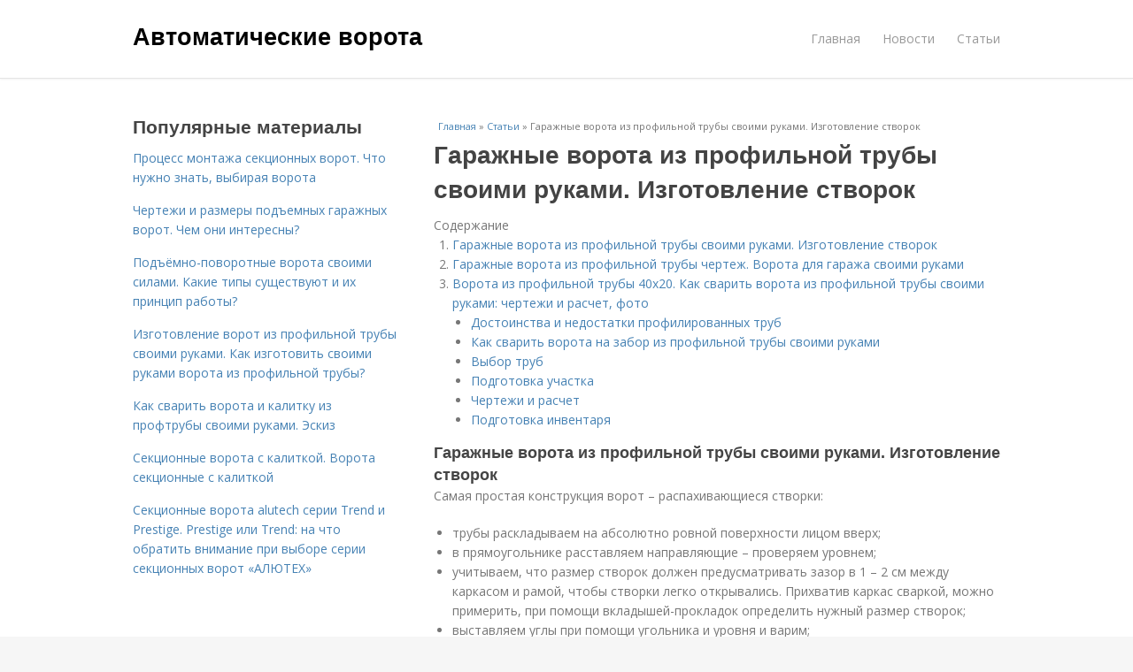

--- FILE ---
content_type: text/html; charset=utf-8
request_url: https://avtomaticheskie-vorota.aystroika.info/stati/garazhnye-vorota-iz-profilnoy-truby-svoimi-rukami-izgotovlenie-stvorok
body_size: 11318
content:
<!DOCTYPE html>
<html lang="ru" dir="ltr"
  xmlns:content="http://purl.org/rss/1.0/modules/content/"
  xmlns:dc="http://purl.org/dc/terms/"
  xmlns:foaf="http://xmlns.com/foaf/0.1/"
  xmlns:og="http://ogp.me/ns#"
  xmlns:rdfs="http://www.w3.org/2000/01/rdf-schema#"
  xmlns:sioc="http://rdfs.org/sioc/ns#"
  xmlns:sioct="http://rdfs.org/sioc/types#"
  xmlns:skos="http://www.w3.org/2004/02/skos/core#"
  xmlns:xsd="http://www.w3.org/2001/XMLSchema#">
<head>
<meta charset="utf-8" />
<meta name="Generator" content="Drupal 7 (http://drupal.org)" />
<link rel="canonical" href="/stati/garazhnye-vorota-iz-profilnoy-truby-svoimi-rukami-izgotovlenie-stvorok" />
<link rel="shortlink" href="/node/5462" />
<meta name="viewport" content="width=device-width, initial-scale=1, maximum-scale=1" />
<meta property="og:type" content="article" />
<meta property="og:title" content="Гаражные ворота из профильной трубы своими руками. Изготовление створок" />
<meta property="og:description" content="Самая простая конструкция ворот – распахивающиеся створки: трубы раскладываем на абсолютно ровной поверхности лицом вверх;в прямоугольнике расставляем направляющие – проверяем уровнем;учитываем, что р..." />
<meta property="description" content="Самая простая конструкция ворот – распахивающиеся створки: трубы раскладываем на абсолютно ровной поверхности лицом вверх;в прямоугольнике расставляем направляющие – проверяем уровнем;учитываем, что р..." />
<meta property="og:image" content="/sites/default/files/i/avtomaticheskie-vorota.aystroika.info/20922/5-7/5ec0ba0308a9.jpg" />
<meta property="og:site_name" content="Автоматические ворота" />
<meta property="article:published_time" content="2022-08-13T05:00:19+03:00" />
<meta property="article:author" content="Автоматические ворота" />
<meta content="Гаражные ворота из профильной трубы своими руками. Изготовление створок" about="/stati/garazhnye-vorota-iz-profilnoy-truby-svoimi-rukami-izgotovlenie-stvorok" property="dc:title" />
<meta about="/stati/garazhnye-vorota-iz-profilnoy-truby-svoimi-rukami-izgotovlenie-stvorok" property="sioc:num_replies" content="0" datatype="xsd:integer" />
<title>Гаражные ворота из профильной трубы своими руками. Изготовление створок | Автоматические ворота</title>

    <link rel="shortcut icon" href="https://avtomaticheskie-vorota.aystroika.info/sites/default/files/favicons/avtomaticheskie-vorota.aystroika.info/favicon.ico">
    <link rel="apple-touch-icon" href="https://avtomaticheskie-vorota.aystroika.info/sites/default/files/favicons/avtomaticheskie-vorota.aystroika.info/apple-icon-152x152.ico">
    <link rel="apple-touch-icon" sizes="57x57" href="https://avtomaticheskie-vorota.aystroika.info/sites/default/files/favicons/avtomaticheskie-vorota.aystroika.info/apple-icon-57x57.ico">
    <link rel="apple-touch-icon" sizes="60x60" href="https://avtomaticheskie-vorota.aystroika.info/sites/default/files/favicons/avtomaticheskie-vorota.aystroika.info/apple-icon-60x60.ico">
    <link rel="apple-touch-icon" sizes="72x72" href="https://avtomaticheskie-vorota.aystroika.info/sites/default/files/favicons/avtomaticheskie-vorota.aystroika.info/apple-icon-72x72.ico">
    <link rel="apple-touch-icon" sizes="76x76" href="https://avtomaticheskie-vorota.aystroika.info/sites/default/files/favicons/avtomaticheskie-vorota.aystroika.info/apple-icon-76x76.ico">
    <link rel="apple-touch-icon" sizes="114x114" href="https://avtomaticheskie-vorota.aystroika.info/sites/default/files/favicons/avtomaticheskie-vorota.aystroika.info/apple-icon-114x114.ico">
    <link rel="apple-touch-icon" sizes="120x120" href="https://avtomaticheskie-vorota.aystroika.info/sites/default/files/favicons/avtomaticheskie-vorota.aystroika.info/apple-icon-120x120.ico">
    <link rel="apple-touch-icon" sizes="144x144" href="https://avtomaticheskie-vorota.aystroika.info/sites/default/files/favicons/avtomaticheskie-vorota.aystroika.info/apple-icon-144x144.ico">
    <link rel="apple-touch-icon" sizes="152x152" href="https://avtomaticheskie-vorota.aystroika.info/sites/default/files/favicons/avtomaticheskie-vorota.aystroika.info/apple-icon-152x152.ico">
    <link rel="apple-touch-icon" sizes="180x180" href="https://avtomaticheskie-vorota.aystroika.info/sites/default/files/favicons/avtomaticheskie-vorota.aystroika.info/apple-icon-180x180.ico">
    <link rel="icon" type="image/x-icon" sizes="192x192"  href="https://avtomaticheskie-vorota.aystroika.info/sites/default/files/favicons/avtomaticheskie-vorota.aystroika.info/android-icon-.ico">
    <link rel="icon" type="image/x-icon" sizes="32x32" href="https://avtomaticheskie-vorota.aystroika.info/sites/default/files/favicons/avtomaticheskie-vorota.aystroika.info/favicon-32x32.ico">
    <link rel="icon" type="image/x-icon" sizes="96x96" href="https://avtomaticheskie-vorota.aystroika.info/sites/default/files/favicons/avtomaticheskie-vorota.aystroika.info/favicon-96x96.ico">
    <link rel="icon" type="image/x-icon" sizes="16x16" href="https://avtomaticheskie-vorota.aystroika.info/sites/default/files/favicons/avtomaticheskie-vorota.aystroika.info/favicon-16x16.ico">
    <link type="text/css" rel="stylesheet" href="https://avtomaticheskie-vorota.aystroika.info/sites/default/files/css/css_pbm0lsQQJ7A7WCCIMgxLho6mI_kBNgznNUWmTWcnfoE.css" media="all" />
<link type="text/css" rel="stylesheet" href="https://avtomaticheskie-vorota.aystroika.info/sites/default/files/css/css_uGbAYUquy_hLL8-4YI1pUCShW2j1u-tewieW2F4S-ks.css" media="all" />
<link type="text/css" rel="stylesheet" href="https://avtomaticheskie-vorota.aystroika.info/sites/default/files/css/css_VXByvwk-cKRxom3kiQCA5Xo0T1b-YLvCPilXyM3iWCw.css" media="all" />
<link type="text/css" rel="stylesheet" href="https://avtomaticheskie-vorota.aystroika.info/sites/default/files/css/css_RQGFFiNGYPZfun1w9c9BnZ9g7tSNzR3-AL8HepSgEPk.css" media="all" />



    

<!--[if lt IE 9]><script src="/sites/all/themes/venture_theme/js/html5.js"></script><![endif]-->
</head>
<body class="html not-front not-logged-in one-sidebar sidebar-first page-node page-node- page-node-5462 node-type-content" itemscope itemtype="http://schema.org/WebPage">
    <div id="wrap">
  <div id="header-wrap" class="clr fixed-header">
    <header id="header" class="site-header clr container">
      <div id="logo" class="clr">
                  <h2 id="site-name">
            <a href="/" title="Главная">Автоматические ворота</a>
          </h2>
               </div>
      <div id="sidr-close"><a href="#sidr-close" class="toggle-sidr-close"></a></div>
      <div id="site-navigation-wrap">
        <a href="#sidr-main" id="navigation-toggle"><span class="fa fa-bars"></span>Меню</a>
        <nav id="site-navigation" class="navigation main-navigation clr" role="navigation">
          <div id="main-menu" class="menu-main-container">
            <ul class="menu"><li class="first leaf"><a href="/">Главная</a></li>
<li class="leaf"><a href="/novosti">Новости</a></li>
<li class="last leaf"><a href="/stati">Статьи</a></li>
</ul>          </div>
        </nav>
      </div>
    </header>
  </div>



  

  <div id="main" class="site-main container clr">
        <div id="primary" class="content-area clr">
      <section id="content" role="main" class="site-content left-content clr">
                            <div id="breadcrumbs" itemscope itemtype="https://schema.org/BreadcrumbList" >
            <span itemprop="itemListElement" itemscope itemtype="https://schema.org/ListItem"><a href="/" itemprop="item"><span itemprop="name">Главная</span>
        <meta itemprop="position" content="1" /></a></span> » <span itemprop="itemListElement" itemscope itemtype="https://schema.org/ListItem"><a href="/stati" itemprop="item"><span itemprop="name">Статьи</span>
        <meta itemprop="position" content="2" /></a></span> » <span itemprop="itemListElement" itemscope itemtype="https://schema.org/ListItem"><span itemprop="item"><span itemprop="name">Гаражные ворота из профильной трубы своими руками. Изготовление створок</span>
            <meta itemprop="position" content="3" /></span></span>          </div>
                                          <div id="content-wrap">
                    <h1 class="page-title">Гаражные ворота из профильной трубы своими руками. Изготовление створок</h1>                                                  <div class="region region-content">
  <div id="block-system-main" class="block block-system">

      
  <div class="content">
    

                      
      
    
  <div class="content">
    <div class="field field-name-body field-type-text-with-summary field-label-hidden"><div class="field-items"><div class="field-item even" property="content:encoded"><div class="table-of-contents"><div class="table-of-contents__header">Содержание</div><ol class="table-of-contents__list"><li><a href="#ae0">Гаражные ворота из профильной трубы своими руками. Изготовление створок</a></li><li><a href="#ae1">Гаражные ворота из профильной трубы чертеж. Ворота для гаража своими руками</a></li><li><a href="#ae2">Ворота из профильной трубы 40х20. Как сварить ворота из профильной трубы своими руками: чертежи и расчет, фото</a><ul><li><a href="#ae2_h3_0">Достоинства и недостатки профилированных труб</a></li><li><a href="#ae2_h3_1">Как сварить ворота на забор из профильной трубы своими руками</a></li><li><a href="#ae2_h3_2">Выбор труб</a></li><li><a href="#ae2_h3_3">Подготовка участка</a></li><li><a href="#ae2_h3_4">Чертежи и расчет</a></li><li><a href="#ae2_h3_5">Подготовка инвентаря</a></li></ul></li></ol></div><h2 id="ae0">Гаражные ворота из профильной трубы своими руками. Изготовление створок</h2><p>Самая простая конструкция ворот – распахивающиеся створки:</p><ul><li>трубы раскладываем на абсолютно ровной поверхности лицом вверх;</li><li>в прямоугольнике расставляем направляющие – проверяем уровнем;</li><li>учитываем, что размер створок должен предусматривать зазор в 1 – 2 см между каркасом и рамой, чтобы створки легко открывались. Прихватив каркас сваркой, можно примерить, при помощи вкладышей-прокладок определить нужный размер створок;</li><li>выставляем углы при помощи угольника и уровня и варим;</li><li>когда сварили две створки ворот надо сделать еще одну примерку, уже двух половинок ворот, только после этого варить окончательно;</li> <p>Несколько слов о ребрах жесткости, зачем они нужны, как их правильно закрепить в каркасе:</p><ul><li>по центру выставляем вертикальные уголки, крепим их по диагонали в верхнем и нижнем квадрате каркаса створки;</li><li>если планируется делать дверь в одной из створок, то вокруг такой двери выставляем верхнее и нижнее горизонтальное ребро жесткости. В этом случае створка делится вертикально на две половины, а не горизонтально, как в обычном варианте.</li></ul><p>В одной из створок мы делаем дверь. Для этого привариваем несколько вертикальных и горизонтальных уголков, ориентировочная конструкция такого каркаса показана на схеме;</p><p>Осталось приварить петли на раму и на створки. Обязательно несколько раз померяйте, прежде чем варить окончательно. Лучше сначала прихватить и навесить, подогнать, а только потом варить капитально. Все неровности зачищаем и шлифуем болгаркой.</p></ul><h2 id="ae1">Гаражные ворота из профильной трубы чертеж. Ворота для гаража своими руками</h2><p><img class="lazyload" src="/sites/all/modules/_custom/mainsitesettings/load.gif" data-src="https://avtomaticheskie-vorota.aystroika.info/sites/default/files/i/avtomaticheskie-vorota.aystroika.info/20922/5-7/5ec0ba0308a9.jpg" alt="Гаражные ворота из профильной трубы чертеж. Ворота для гаража своими руками" /></p><p>На строительном рынке можно найти различные варианты гаражных ворот в разных ценовых категориях, удовлетворяющих запросы любого потребителя. Однако, всегда, находятся умельцы, желающие изготовить ворота для гаража своими руками, тем более если под рукой для этого есть сварочное оборудование. Одни хотят сэкономить, другие просто все делают своими руками. В статье представлена инструкция по изготовлению распашных ворот для гаража.</p><p><img class="lazyload" src="/sites/all/modules/_custom/mainsitesettings/load.gif" data-src="https://avtomaticheskie-vorota.aystroika.info/sites/default/files/i/avtomaticheskie-vorota.aystroika.info/20922/5-7/ca6e4371be2e.jpg" alt="Гаражные ворота из профильной трубы чертеж. Ворота для гаража своими руками" /></p><p>Фото 1. Распашные ворота без калитки</p><p>Распашные ворота – наиболее простые в изготовлении, пригодные для оборудования ими гаража. Для изготовления потребуется умение пользоваться сварочным оборудованием, слесарным инструментом.</p><p>Материалы и инструменты:</p><ul><li>Профильная труба удобного размера для изготовления рамы ворот;</li><li>Профильная труба для изготовления каркаса створ и ребер жесткости ворот;</li><li>Угольник металлический;</li><li>Петли гаражные по три на каждую створку ворот;</li><li>Листовой металл толщиной 2-3 мм;</li><li>Металлический прут;</li><li>Металлический профиль;</li><li>Сварочный аппарат и электроды;</li><li>Наличие электричества или электрогенератор, с мощностью, достаточной для работы сварочного и другого оборудования;</li><li>Болгарка с отрезными и шлифовальными кругами;</li><li>Шлифовальная машинка;</li><li>Рулетка;</li><li>Угольники большие слесарные металлические;</li><li>Уровень (ватерпас);</li><li>Дрель и сверлильный станок с набором сверл по металлу;</li><li>Шуруповерт и набор саморезов;</li><li>Утеплитель;</li><li>Фанера или другой аналогичный материал;</li><li>Грунтовка и краска для наружных работ;</li><li>Кисти или валики для окрашивания;</li><li>Монтажная пена.</li></ul><p>Размеры ворот для гаража своими руками определяются в соответствии с габаритами автомобиля под который изготавливают ворота для гаража своими руками. В качестве рамы и каркаса используем профильную трубу. Ворота, для упрощения работы, будут без калитки. Впрочем сделать её несложно, освоив основные этапы работы, для этого даже не понадобится чертеж.</p><p><img class="lazyload" src="/sites/all/modules/_custom/mainsitesettings/load.gif" data-src="https://avtomaticheskie-vorota.aystroika.info/sites/default/files/i/avtomaticheskie-vorota.aystroika.info/20922/5-7/65fd19fba817.jpg" alt="Гаражные ворота из профильной трубы чертеж. Ворота для гаража своими руками" /></p><p>Фото 2. Профильная труба, из которой изготовим раму и створы ворот.</p><p>Источник: <a href="https://avtomatika-dlya-otkatnyh-vorot.aystroika.info/novosti/vorota-iz-profilnoy-truby-razdvizhnye-vorota-svoimi-rukami">https://avtomatika-dlya-otkatnyh-vorot.aystroika.info/novosti/vorota-iz-profilnoy-truby-razdvizhnye-vorota-svoimi-rukami</a></p><h2 id="ae2">Ворота из профильной трубы 40х20. Как сварить ворота из профильной трубы своими руками: чертежи и расчет, фото</h2><p><a href="https://avtomaticheskie-vorota.aystroika.info/novosti/vorota-iz-profilnoy-truby-ustanovka-petel-na-raspashnye-vorota-iz-profilnoy-truby-svoimi">Ворота из профильной трубы</a> отличаются высокой прочностью, простотой в самостоятельном монтаже и доступной ценой. Неудивительно, что подобные изделия пользуются большой популярностью среди владельцев загородной недвижимости. Как сделать ворота из профильной трубы своими руками, описано ниже в статье.</p><p><img class="lazyload" src="/sites/all/modules/_custom/mainsitesettings/load.gif" data-src="https://avtomaticheskie-vorota.aystroika.info/sites/default/files/i/avtomaticheskie-vorota.aystroika.info/20922/5-7/813693cef4c2.jpg" alt="Ворота из профильной трубы 40х20. Как сварить ворота из профильной трубы своими руками: чертежи и расчет, фото" /></p><p>На даче</p><h3 id="ae2_h3_0"> Достоинства и недостатки профилированных труб </h3><ul><li>высокую прочность при легком весе;</li><li>возможность самостоятельного монтажа (металлопрофиль легко режется, сваривается и соединяется самонарезающими шурупами).</li></ul><p><img class="lazyload" src="/sites/all/modules/_custom/mainsitesettings/load.gif" data-src="https://avtomaticheskie-vorota.aystroika.info/sites/default/files/i/avtomaticheskie-vorota.aystroika.info/20922/5-7/9cfdb9f1fe09.jpg" alt="Ворота из профильной трубы 40х20. Как сварить ворота из профильной трубы своими руками: чертежи и расчет, фото" /></p><p>На участке</p><p>К недостаткам профильных изделий относят:</p><ul><li>подверженность ржавлению при взаимодействии с атмосферными осадками, обусловливающими образование коррозии;</li><li>неудобство в грунтовании и окрашивании поверхности трубопроката, что влечет за собой увеличение временных затрат на установку труб.</li></ul><p><img class="lazyload" src="/sites/all/modules/_custom/mainsitesettings/load.gif" data-src="https://avtomaticheskie-vorota.aystroika.info/sites/default/files/i/avtomaticheskie-vorota.aystroika.info/20922/5-7/7f5dfe7e8601.jpg" alt="Ворота из профильной трубы 40х20. Как сварить ворота из профильной трубы своими руками: чертежи и расчет, фото" /></p><p>Фигурный металлоштакетник</p> <p>Как видно выше, достоинства профильных труб с лихвой компенсируют их недостатки.</p><h3 id="ae2_h3_1"> Как сварить ворота на забор из профильной трубы своими руками </h3><p>Технология изготовления конструкции достаточно простая. Чтобы сварить ворота из профильных труб, нужно подобрать вид изделия, оптимально подходящий под конструкцию створок.</p><p><img class="lazyload" src="/sites/all/modules/_custom/mainsitesettings/load.gif" data-src="https://avtomaticheskie-vorota.aystroika.info/sites/default/files/i/avtomaticheskie-vorota.aystroika.info/20922/5-7/95eb7f04f8ab.jpg" alt="Ворота из профильной трубы 40х20. Как сварить ворота из профильной трубы своими руками: чертежи и расчет, фото" /></p><p>Установка запоров</p><h3 id="ae2_h3_2"> Выбор труб </h3><p>Профтрубу под ворота предпочтительней выбрать квадратного либо прямоугольного сечения. Трубы такой формы легче монтируются и транспортируются на участок. Наиболее прочные профильные трубы производятся из следующих видов стали:</p><ul><li>нержавейки;</li><li>оцинковки;</li><li>углеродистой.</li></ul><p>На фото представлены металлические створки.</p><p><img class="lazyload" src="/sites/all/modules/_custom/mainsitesettings/load.gif" data-src="https://avtomaticheskie-vorota.aystroika.info/sites/default/files/i/avtomaticheskie-vorota.aystroika.info/20922/5-7/83d2a53933ae.jpg" alt="Ворота из профильной трубы 40х20. Как сварить ворота из профильной трубы своими руками: чертежи и расчет, фото" /></p><p>Кованые элементы</p><p>Цена трубных заготовок зависит от материала, из которого они изготовлены. Наиболее бюджетным вариантом являются изделия из углеродистой стали. Впрочем, при выборе труб из углеродного сплава учитывается низкая прочность и короткий эксплуатационный срок такой продукции.</p><p>Сварные холоднокатаные и оцинкованные профили – оптимальный вариант под створки, но их стоимость выше. Трубы равнозначного диаметра могут вдвое отличаться по толщине стенок.</p><p>Под створки используются трубы квадратного либо прямоугольного сечения. Сделать работу правильно и своими руками возможно при наличии сварочного аппарата и вспомогательных инструментов.</p><p>На фото изображена конструкция после установки.</p><p><img class="lazyload" src="/sites/all/modules/_custom/mainsitesettings/load.gif" data-src="https://avtomaticheskie-vorota.aystroika.info/sites/default/files/i/avtomaticheskie-vorota.aystroika.info/20922/5-7/7011fc9421b1.jpg" alt="Ворота из профильной трубы 40х20. Как сварить ворота из профильной трубы своими руками: чертежи и расчет, фото" /></p><p>После монтажа</p><h3 id="ae2_h3_3"> Подготовка участка </h3><p>На стадии подготовки учитываются габариты въезжающего в проем ворот автотранспорта. Определяется общая площадь, занимаемая распашными или откатными створками. Стандартные размеры ворот составляют:</p><ul><li>по общей ширине – 2,5–3,5 м;</li><li>по высоте (ворот и калитки) – 1м 50 см;</li><li>по ширине калитки – 0,75–1 м.</li></ul><p>На фото изображены ворота на даче.</p><p><img class="lazyload" src="/sites/all/modules/_custom/mainsitesettings/load.gif" data-src="https://avtomaticheskie-vorota.aystroika.info/sites/default/files/i/avtomaticheskie-vorota.aystroika.info/20922/5-7/df3e1c04b980.jpg" alt="Ворота из профильной трубы 40х20. Как сварить ворота из профильной трубы своими руками: чертежи и расчет, фото" /></p><p>Металлический штакетник на профтрубе</p><p>С учетом калитки общая ширина участка под ворота должна составлять 3,5 или 4,5 м. Конструкция, монтируемая на ранее установленное заграждение, ставится по соответствующей изгороди высоте. Иногда допустима меньшая высота створок, но не менее 40 сантиметров.</p><h3 id="ae2_h3_4"> Чертежи и расчет </h3><p>Перед проведением работ на бумагу наносится чертеж. Изображают прямоугольный проем с прямоугольником меньшего размера внутри, обозначающим раму из профиля с указанием длины и ширины будущей конструкции. Также проводится расчет финансовых затрат на приобретение необходимых материалов и набора инструментов для работы.</p><p><img class="lazyload" src="/sites/all/modules/_custom/mainsitesettings/load.gif" data-src="https://avtomaticheskie-vorota.aystroika.info/sites/default/files/i/avtomaticheskie-vorota.aystroika.info/20922/5-7/cc014f0c34f3.jpg" alt="Ворота из профильной трубы 40х20. Как сварить ворота из профильной трубы своими руками: чертежи и расчет, фото" /></p><p>Схема установки с размерами</p><p>Ворота из профтрубы собираются из различных элементов, отличающихся сечением. Диаметр стальной трубы под несущие створки опоры составляет 80х80 или 100х100 мм. Каркас ворот из профтрубы выполняется из изделий 50х50 мм.</p> <p>Перемычки и продольные полосы сваривают из отрезков профиля 20–40 мм.</p><p>Кроме основных величин, на рисунке чертежа указывают размеры зазоров между створками, грунтом и опорами. На сторонах с петлями приблизительная ширина зазора составляет 5 мм. Учитывая возможное провисание ворот и их подклинивание в будущем, на стороне с замками оставляют просвет в 10 мм.</p><p><img class="lazyload" src="/sites/all/modules/_custom/mainsitesettings/load.gif" data-src="https://avtomaticheskie-vorota.aystroika.info/sites/default/files/i/avtomaticheskie-vorota.aystroika.info/20922/5-7/274205421479.jpg" alt="Ворота из профильной трубы 40х20. Как сварить ворота из профильной трубы своими руками: чертежи и расчет, фото" /></p><p>Эскиз металлического каркаса</p><p>На участке, не подверженном снегу и мусору, внизу створок учитывается просвет, но не меньше 20 мм. При учете негативного воздействия внешних факторов высота зазора предусматривается в 50–150 мм (решается индивидуально).</p><h3 id="ae2_h3_5"> Подготовка инвентаря </h3><p>Работа выполняется посредством следующих инструментов:</p><ul><li>оборудования для сварки и электродов;</li><li>угловой шлифовальной машины (болгарки) с абразивными и отрезными кругами;</li><li>измерительных приборов: рулетки, строительного уровня, отвеса, угольника;</li><li>винтоверта с самонарезающими шурупами по металлу;</li><li>бура или лопаты;</li></ul><p><img class="lazyload" src="/sites/all/modules/_custom/mainsitesettings/load.gif" data-src="https://avtomaticheskie-vorota.aystroika.info/sites/default/files/i/avtomaticheskie-vorota.aystroika.info/20922/5-7/e45c426d55f9.jpg" alt="Ворота из профильной трубы 40х20. Как сварить ворота из профильной трубы своими руками: чертежи и расчет, фото" /></p><p>Чертеж каркаса из металла</p><p>Используемые материалы:</p><ol><li>Профильные трубы. Из профиля изготавливается каркас. Для сваривания рамы и перемычек используют трубы сечением 50х50, 20х40 или 20х20 мм.</li><li>Материал для обшивки. Створчатая рама отделывается профлистом, деревом, коваными элементами. При планировании оригинального дизайна обшивка комбинируется.</li></ol><p>На фото ниже изображена дача.</p><!- my_tags:1 --></div></div></div>  </div>
      
      
  
  <div class="custom_terms">Категории: <a href="/garazhnye-voroty">Гаражные вороты</a>, <a href="/vorot-iz-profilnoy-truby">Ворот из профильной трубы</a>, <a href="/vorot-dlya-garazha">Ворот для гаража</a></div>
      <footer>
          </footer>
   

    </div>
  
</div> <!-- /.block -->
</div>
 <!-- /.region -->
        </div>
      </section>

              <aside id="secondary" class="sidebar-container" role="complementary">
         <div class="region region-sidebar-first">
  <div id="block-mainsitesettings-mainsitesettings-popular" class="block block-mainsitesettings">

        <h2 ><span>Популярные материалы</span></h2>
    
  <div class="content">
    <div class="item-list"><h3>Today's:</h3><ul><li class="first"><a href="/novosti/process-montazha-sekcionnyh-vorot-chto-nuzhno-znat-vybiraya-vorota">Процесс монтажа секционных ворот. Что нужно знать, выбирая ворота</a></li>
<li><a href="/stati/chertezhi-i-razmery-podemnyh-garazhnyh-vorot-chem-oni-interesny">Чертежи и размеры подъемных гаражных ворот. Чем они интересны?</a></li>
<li><a href="/novosti/podyomno-povorotnye-vorota-svoimi-silami-kakie-tipy-sushchestvuyut-i-ih-princip-raboty">Подъёмно-поворотные ворота своими силами. Какие типы существуют и их принцип работы?</a></li>
<li><a href="/novosti/izgotovlenie-vorot-iz-profilnoy-truby-svoimi-rukami-kak-izgotovit-svoimi-rukami-vorota-iz">Изготовление ворот из профильной трубы своими руками. Как изготовить своими руками ворота из профильной трубы?</a></li>
<li><a href="/novosti/kak-svarit-vorota-i-kalitku-iz-proftruby-svoimi-rukami-eskiz">Как сварить ворота и калитку из профтрубы своими руками. Эскиз</a></li>
<li><a href="/stati/sekcionnye-vorota-s-kalitkoy-vorota-sekcionnye-s-kalitkoy">Секционные ворота с калиткой. Ворота секционные с калиткой</a></li>
<li class="last"><a href="/novosti/sekcionnye-vorota-alutech-serii-trend-i-prestige-prestige-ili-trend-na-chto-obratit-vnimanie">Секционные ворота alutech серии Trend и Prestige. Prestige или Trend: на что обратить внимание при выборе серии секционных ворот «АЛЮТЕХ»</a></li>
</ul></div><br />  </div>
  
</div> <!-- /.block -->
</div>
 <!-- /.region -->
        </aside> 
              
              <div class="footer-first">
          <div class="region region-footer-first">
  <div id="block-mainsitesettings-mainsitesettings-read-more" class="block block-mainsitesettings">

        <h2 ><span>Читайте также</span></h2>
    
  <div class="content">
    <div id="content-previews"><div class="content-preview-item"><a title="Приводы для секционных противопожарных ворот с калиткой. Автоматика для секционных ворот: надежная и эффективная." href="/novosti/privody-dlya-sekcionnyh-protivopozharnyh-vorot-s-kalitkoy-avtomatika-dlya-sekcionnyh-vorot"><img class="lazyload" data-pin-nopin="1" typeof="foaf:Image"  src="/sites/all/modules/_custom/mainsitesettings/load.gif" data-src="/sites/default/files/i/avtomaticheskie-vorota.aystroika.info/3122/2-2/8e923d0eda53.jpg" width="150" height="150"  style="object-fit: cover;"  alt="Приводы для секционных противопожарных ворот с калиткой. Автоматика для секционных ворот: надежная и эффективная." title="Приводы для секционных противопожарных ворот с калиткой. Автоматика для секционных ворот: надежная и эффективная." />
                <span class="content-preview-item-ttl">Приводы для секционных противопожарных ворот с калиткой. Автоматика для секционных ворот: надежная и эффективная.</span></a></div><div class="content-preview-item"><a title="Гаражные подъемные ворота серии Standard. Автоматические ворота DoorHan RSD01 BIW-SC. Комплекты стандартной серии с пружинами растяжения" href="/novosti/garazhnye-podemnye-vorota-serii-standard-avtomaticheskie-vorota-doorhan-rsd01-biw-sc"><img class="lazyload" data-pin-nopin="1" typeof="foaf:Image"  src="/sites/all/modules/_custom/mainsitesettings/load.gif" data-src="/sites/default/files/i/avtomaticheskie-vorota.aystroika.info/34822/4-12/cdae2cab0165.jpg" width="150" height="150"  style="object-fit: cover;"  alt="Гаражные подъемные ворота серии Standard. Автоматические ворота DoorHan RSD01 BIW-SC. Комплекты стандартной серии с пружинами растяжения" title="Гаражные подъемные ворота серии Standard. Автоматические ворота DoorHan RSD01 BIW-SC. Комплекты стандартной серии с пружинами растяжения" />
                <span class="content-preview-item-ttl">Гаражные подъемные ворота серии Standard. Автоматические ворота DoorHan RSD01 BIW-SC. Комплекты стандартной серии с пружинами растяжения</span></a></div><div class="content-preview-item"><a title="Промышленные ворота серии ProPlus. Промышленные секционные ворота ProPlus" href="/stati/promyshlennye-vorota-serii-proplus-promyshlennye-sekcionnye-vorota-proplus"><img class="lazyload" data-pin-nopin="1" typeof="foaf:Image"  src="/sites/all/modules/_custom/mainsitesettings/load.gif" data-src="/sites/default/files/i/avtomaticheskie-vorota.aystroika.info/34722/3-12/626e1a604feb.jpg" width="150" height="150"  style="object-fit: cover;"  alt="Промышленные ворота серии ProPlus. Промышленные секционные ворота ProPlus" title="Промышленные ворота серии ProPlus. Промышленные секционные ворота ProPlus" />
                <span class="content-preview-item-ttl">Промышленные ворота серии ProPlus. Промышленные секционные ворота ProPlus</span></a></div><div class="content-preview-item"><a title="Как правильно сварить гаражные ворота. Изготовление и монтаж створок" href="/novosti/kak-pravilno-svarit-garazhnye-vorota-izgotovlenie-i-montazh-stvorok"><img class="lazyload" data-pin-nopin="1" typeof="foaf:Image"  src="/sites/all/modules/_custom/mainsitesettings/load.gif" data-src="/sites/default/files/i/avtomaticheskie-vorota.aystroika.info/35321/1-12/ed9beb86380a.jpg" width="150" height="150"  style="object-fit: cover;"  alt="Как правильно сварить гаражные ворота. Изготовление и монтаж створок" title="Как правильно сварить гаражные ворота. Изготовление и монтаж створок" />
                <span class="content-preview-item-ttl">Как правильно сварить гаражные ворота. Изготовление и монтаж створок</span></a></div><div class="content-preview-item"><a title="Видеоинструкция по монтажу гаражных ворот Алютех Trend. Стандартный монтаж ворот Trend – в новом обучающем видео" href="/stati/videoinstrukciya-po-montazhu-garazhnyh-vorot-alyuteh-trend-standartnyy-montazh-vorot-trend-v"><img class="lazyload" data-pin-nopin="1" typeof="foaf:Image"  src="/sites/all/modules/_custom/mainsitesettings/load.gif" data-src="/sites/default/files/i/avtomaticheskie-vorota.aystroika.info/34522/1-12/76bb50a1438e.jpg" width="150" height="150"  style="object-fit: cover;"  alt="Видеоинструкция по монтажу гаражных ворот Алютех Trend. Стандартный монтаж ворот Trend – в новом обучающем видео" title="Видеоинструкция по монтажу гаражных ворот Алютех Trend. Стандартный монтаж ворот Trend – в новом обучающем видео" />
                <span class="content-preview-item-ttl">Видеоинструкция по монтажу гаражных ворот Алютех Trend. Стандартный монтаж ворот Trend – в новом обучающем видео</span></a></div><div class="content-preview-item"><a title="Самодельная автоматика для распашных ворот гаража. Принцип функционирования автоматики" href="/novosti/samodelnaya-avtomatika-dlya-raspashnyh-vorot-garazha-princip-funkcionirovaniya-avtomatiki"><img class="lazyload" data-pin-nopin="1" typeof="foaf:Image"  src="/sites/all/modules/_custom/mainsitesettings/load.gif" data-src="/sites/default/files/i/avtomaticheskie-vorota.aystroika.info/34322/6-12/1840bd49dd35.jpg" width="150" height="150"  style="object-fit: cover;"  alt="Самодельная автоматика для распашных ворот гаража. Принцип функционирования автоматики" title="Самодельная автоматика для распашных ворот гаража. Принцип функционирования автоматики" />
                <span class="content-preview-item-ttl">Самодельная автоматика для распашных ворот гаража. Принцип функционирования автоматики</span></a></div><div class="content-preview-item"><a title="Гаражные- секционные ворота серии TREND и CLASSIC. Гаражные ворота CLASSIC или TREND –, какие секционные ворота выбрать?" href="/stati/garazhnye-sekcionnye-vorota-serii-trend-i-classic-garazhnye-vorota-classic-ili-trend-kakie"><img class="lazyload" data-pin-nopin="1" typeof="foaf:Image"  src="/sites/all/modules/_custom/mainsitesettings/load.gif" data-src="/sites/default/files/i/avtomaticheskie-vorota.aystroika.info/34222/5-12/e546fb956721.jpg" width="150" height="150"  style="object-fit: cover;"  alt="Гаражные- секционные ворота серии TREND и CLASSIC. Гаражные ворота CLASSIC или TREND –, какие секционные ворота выбрать?" title="Гаражные- секционные ворота серии TREND и CLASSIC. Гаражные ворота CLASSIC или TREND –, какие секционные ворота выбрать?" />
                <span class="content-preview-item-ttl">Гаражные- секционные ворота серии TREND и CLASSIC. Гаражные ворота CLASSIC или TREND –, какие секционные ворота выбрать?</span></a></div><div class="content-preview-item"><a title="Секционные гаражные ворота Алютех classic. Антикоррозийные свойства" href="/novosti/sekcionnye-garazhnye-vorota-alyuteh-classic-antikorroziynye-svoystva"><img class="lazyload" data-pin-nopin="1" typeof="foaf:Image"  src="/sites/all/modules/_custom/mainsitesettings/load.gif" data-src="/sites/default/files/i/avtomaticheskie-vorota.aystroika.info/33922/2-12/505c6cb7c4b9.jpg" width="150" height="150"  style="object-fit: cover;"  alt="Секционные гаражные ворота Алютех classic. Антикоррозийные свойства" title="Секционные гаражные ворота Алютех classic. Антикоррозийные свойства" />
                <span class="content-preview-item-ttl">Секционные гаражные ворота Алютех classic. Антикоррозийные свойства</span></a></div><div class="content-preview-item"><a title="Калькулятор стоимости секционных ворот alutech. Калькулятор стоимости ворот Алютех" href="/novosti/kalkulyator-stoimosti-sekcionnyh-vorot-alutech-kalkulyator-stoimosti-vorot-alyuteh"><img class="lazyload" data-pin-nopin="1" typeof="foaf:Image"  src="/sites/all/modules/_custom/mainsitesettings/load.gif" data-src="/sites/default/files/i/avtomaticheskie-vorota.aystroika.info/33722/0-12/2146a32ca006.jpg" width="150" height="150"  style="object-fit: cover;"  alt="Калькулятор стоимости секционных ворот alutech. Калькулятор стоимости ворот Алютех" title="Калькулятор стоимости секционных ворот alutech. Калькулятор стоимости ворот Алютех" />
                <span class="content-preview-item-ttl">Калькулятор стоимости секционных ворот alutech. Калькулятор стоимости ворот Алютех</span></a></div><div class="content-preview-item"><a title="Калитка из профнастила своими руками. Подготовка деталей для рамы" href="/novosti/kalitka-iz-profnastila-svoimi-rukami-podgotovka-detaley-dlya-ramy"><img class="lazyload" data-pin-nopin="1" typeof="foaf:Image"  src="/sites/all/modules/_custom/mainsitesettings/load.gif" data-src="/sites/default/files/i/avtomaticheskie-vorota.aystroika.info/33522/5-12/2ccf56b9b558.jpg" width="150" height="150"  style="object-fit: cover;"  alt="Калитка из профнастила своими руками. Подготовка деталей для рамы" title="Калитка из профнастила своими руками. Подготовка деталей для рамы" />
                <span class="content-preview-item-ttl">Калитка из профнастила своими руками. Подготовка деталей для рамы</span></a></div><div class="content-preview-item"><a title="Калитка из профтрубы своими руками. Подготовительные работы и разработка чертежа" href="/novosti/kalitka-iz-proftruby-svoimi-rukami-podgotovitelnye-raboty-i-razrabotka-chertezha"><img class="lazyload" data-pin-nopin="1" typeof="foaf:Image"  src="/sites/all/modules/_custom/mainsitesettings/load.gif" data-src="/sites/default/files/i/avtomaticheskie-vorota.aystroika.info/33422/4-12/251c78571683.jpg" width="150" height="150"  style="object-fit: cover;"  alt="Калитка из профтрубы своими руками. Подготовительные работы и разработка чертежа" title="Калитка из профтрубы своими руками. Подготовительные работы и разработка чертежа" />
                <span class="content-preview-item-ttl">Калитка из профтрубы своими руками. Подготовительные работы и разработка чертежа</span></a></div></div>  </div>
  
</div> <!-- /.block -->
</div>
 <!-- /.region -->
        </div>
          </div>
  </div>

    <div id="footer-wrap" class="site-footer clr">
    <div id="footer" class="clr container">
              <div id="footer-block-wrap" class="clr">
                            </div>
            
              <div class="span_1_of_1 col col-1">
          <div class="region region-footer">
  <div id="block-block-2" class="block block-block">

      
  <div class="content">
    <!-- Yandex.Metrika counter -->
<script type="text/javascript" >
   (function(m,e,t,r,i,k,a){m[i]=m[i]||function(){(m[i].a=m[i].a||[]).push(arguments)};
   m[i].l=1*new Date();k=e.createElement(t),a=e.getElementsByTagName(t)[0],k.async=1,k.src=r,a.parentNode.insertBefore(k,a)})
   (window, document, "script", "https://cdn.jsdelivr.net/npm/yandex-metrica-watch/tag.js", "ym");

   ym(85483150, "init", {
        clickmap:true,
        trackLinks:true,
        accurateTrackBounce:true
   });
</script>
<noscript><div><img src="https://mc.yandex.ru/watch/85483150" style="position:absolute; left:-9999px;" alt="" /></div></noscript>
<!-- /Yandex.Metrika counter -->  </div>
  
</div> <!-- /.block -->
<div id="block-mainsitesettings-mainsitesettings-footer" class="block block-mainsitesettings">

      
  <div class="content">
    <div class="item-list"><ul><li class="first"><a href="/">© 2026 Автоматические ворота</a><div id="footer-site-slogan" class="footer-sub-text">Виды автоматических ворот и их конструктивные особенности</div></li>
<li><a href="/contacts">Контакты</a> &nbsp; <a href="/terms">Пользовательское соглашение</a><br><a href="/policy">Политика конфидециальности</a><div class="footer-sub-text">г. Москва, САО, Хорошевский, Авиаконструктора Микояна улица 12, м. Аэропорт</div></li>
<li class="last"><a href="/contact">Обратная связь</a><div class="footer-sub-text">Копирование разрешено при указании обратной гиперссылки.</div></li>
</ul></div>  </div>
  
</div> <!-- /.block -->
</div>
 <!-- /.region -->
        </div>
          </div>
  </div>
  
  <footer id="copyright-wrap" class="clear">
    <div id="copyright">&copy; 2026, <a href="/">Автоматические ворота</a>.</div>
  </footer>
</div>
    <script type="text/javascript" src="https://avtomaticheskie-vorota.aystroika.info/sites/default/files/js/js_xAPl0qIk9eowy_iS9tNkCWXLUVoat94SQT48UBCFkyQ.js"></script>
<script type="text/javascript" src="https://avtomaticheskie-vorota.aystroika.info/sites/default/files/js/js_-W9HLwy0ZytKCXLlzAMp4NPbwPLEJU6wckzV5gnfD0E.js"></script>
<script type="text/javascript" src="https://avtomaticheskie-vorota.aystroika.info/sites/default/files/js/js_UVlomK9-AYJ481XmCJ89X0KMn7sVXPhQRVggL3YnXH0.js"></script>
<script type="text/javascript">
<!--//--><![CDATA[//><!--
jQuery.extend(Drupal.settings, {"basePath":"\/","pathPrefix":"","ajaxPageState":{"theme":"venture_theme","theme_token":"G9RKQa1eQJcaSnVOczVQj4Q2DLopkpsElkvRQx5gaeU","js":{"misc\/jquery.js":1,"misc\/jquery.once.js":1,"misc\/drupal.js":1,"sites\/all\/modules\/_custom\/mainsitesettings\/lazysizes.min.js":1,"sites\/all\/modules\/_custom\/mainsitesettings\/mainsitesettings.js":1,"sites\/all\/themes\/venture_theme\/js\/retina.js":1},"css":{"modules\/system\/system.base.css":1,"modules\/system\/system.menus.css":1,"modules\/system\/system.messages.css":1,"modules\/system\/system.theme.css":1,"modules\/comment\/comment.css":1,"modules\/field\/theme\/field.css":1,"modules\/node\/node.css":1,"modules\/user\/user.css":1,"sites\/all\/modules\/ctools\/css\/ctools.css":1,"sites\/all\/modules\/_custom\/mainsitesettings\/mainsitesettings.css":1,"sites\/all\/themes\/venture_theme\/style.css":1,"sites\/all\/themes\/venture_theme\/css\/responsive.css":1}}});
//--><!]]>
</script>
    <script async defer data-pin-hover="true" data-pin-tall="true" data-pin-round="true" data-pin-lang="ru" src="//assets.pinterest.com/js/pinit.js"></script>
    




<script>
  setTimeout(() => { 
    if (window.NR_a_a !== "undefined" && window.NR_a_a == true) {
      cookie_val = Math.floor(Math.random() * (9999 - 1000) + 1000);

      var date = new Date();
      date.setTime(date.getTime() + (10*60*1000));
      document.cookie = 'cotrt' + cookie_val + 'rt' + cookie_val + '=' + cookie_val + '; expires=' + date.toUTCString() + '; path=/';
    }
  }, 20000);
</script>
</body>
</html>